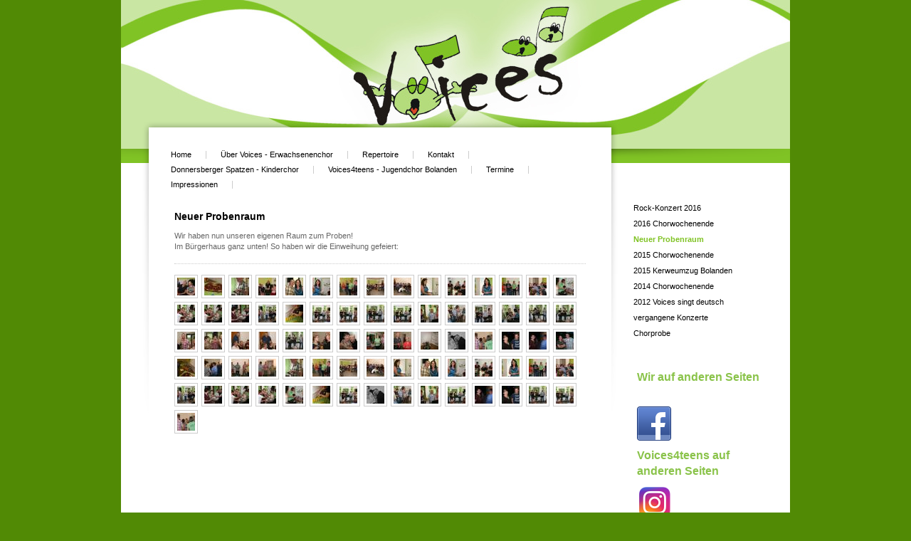

--- FILE ---
content_type: text/html; charset=UTF-8
request_url: https://www.chor-voices-bolanden.de/impressionen/neuer-probenraum/
body_size: 8921
content:
<!DOCTYPE html>
<html lang="de"  ><head prefix="og: http://ogp.me/ns# fb: http://ogp.me/ns/fb# business: http://ogp.me/ns/business#">
    <meta http-equiv="Content-Type" content="text/html; charset=utf-8"/>
    <meta name="generator" content="IONOS MyWebsite"/>
        
    <link rel="dns-prefetch" href="//cdn.website-start.de/"/>
    <link rel="dns-prefetch" href="//102.mod.mywebsite-editor.com"/>
    <link rel="dns-prefetch" href="https://102.sb.mywebsite-editor.com/"/>
    <link rel="shortcut icon" href="https://www.chor-voices-bolanden.de/s/misc/favicon.png?1436100537"/>
        <link rel="apple-touch-icon" href="https://www.chor-voices-bolanden.de/s/misc/touchicon.png?1451733786"/>
        <title>Chor Voices Bolanden im Donnersbergkreis - Probenraum</title>
    
    

<meta name="format-detection" content="telephone=no"/>
        <meta name="keywords" content="Voices 4 Teens, Spatzen, Probe, Raum, Falkenraum, Bolanden, Voices"/>
            <meta name="description" content="Wir haben einen neuen Probenraum für uns alle: Voices, Spatzen, Voices 4 Teens"/>
            <meta name="robots" content="index,follow"/>
        <link href="https://www.chor-voices-bolanden.de/s/style/layout.css?1727988066" rel="stylesheet" type="text/css"/>
    <link href="https://www.chor-voices-bolanden.de/s/style/main.css?1727988066" rel="stylesheet" type="text/css"/>
    <link href="https://www.chor-voices-bolanden.de/s/style/font.css?1727988066" rel="stylesheet" type="text/css"/>
    <link href="//cdn.website-start.de/app/cdn/min/group/web.css?1763478093678" rel="stylesheet" type="text/css"/>
<link href="//cdn.website-start.de/app/cdn/min/moduleserver/css/de_DE/common,shoppingbasket?1763478093678" rel="stylesheet" type="text/css"/>
    <link href="https://102.sb.mywebsite-editor.com/app/logstate2-css.php?site=159376060&amp;t=1765187094" rel="stylesheet" type="text/css"/>

<script type="text/javascript">
    /* <![CDATA[ */
var stagingMode = '';
    /* ]]> */
</script>
<script src="https://102.sb.mywebsite-editor.com/app/logstate-js.php?site=159376060&amp;t=1765187094"></script>
    <script type="text/javascript">
    /* <![CDATA[ */
    var systemurl = 'https://102.sb.mywebsite-editor.com/';
    var webPath = '/';
    var proxyName = '';
    var webServerName = 'www.chor-voices-bolanden.de';
    var sslServerUrl = 'https://www.chor-voices-bolanden.de';
    var nonSslServerUrl = 'http://www.chor-voices-bolanden.de';
    var webserverProtocol = 'http://';
    var nghScriptsUrlPrefix = '//102.mod.mywebsite-editor.com';
    var sessionNamespace = 'DIY_SB';
    var jimdoData = {
        cdnUrl:  '//cdn.website-start.de/',
        messages: {
            lightBox: {
    image : 'Bild',
    of: 'von'
}

        },
        isTrial: 0,
        pageId: 924563895    };
    var script_basisID = "159376060";

    diy = window.diy || {};
    diy.web = diy.web || {};

        diy.web.jsBaseUrl = "//cdn.website-start.de/s/build/";

    diy.context = diy.context || {};
    diy.context.type = diy.context.type || 'web';
    /* ]]> */
</script>

<script type="text/javascript" src="//cdn.website-start.de/app/cdn/min/group/web.js?1763478093678" crossorigin="anonymous"></script><script type="text/javascript" src="//cdn.website-start.de/s/build/web.bundle.js?1763478093678" crossorigin="anonymous"></script><script src="//cdn.website-start.de/app/cdn/min/moduleserver/js/de_DE/common,shoppingbasket?1763478093678"></script>
<script type="text/javascript" src="https://cdn.website-start.de/proxy/apps/aek2oo/resource/dependencies/"></script><script type="text/javascript">
                    if (typeof require !== 'undefined') {
                        require.config({
                            waitSeconds : 10,
                            baseUrl : 'https://cdn.website-start.de/proxy/apps/aek2oo/js/'
                        });
                    }
                </script><script type="text/javascript" src="//cdn.website-start.de/app/cdn/min/group/pfcsupport.js?1763478093678" crossorigin="anonymous"></script>    <meta property="og:type" content="business.business"/>
    <meta property="og:url" content="https://www.chor-voices-bolanden.de/impressionen/neuer-probenraum/"/>
    <meta property="og:title" content="Chor Voices Bolanden im Donnersbergkreis - Probenraum"/>
            <meta property="og:description" content="Wir haben einen neuen Probenraum für uns alle: Voices, Spatzen, Voices 4 Teens"/>
                <meta property="og:image" content="https://www.chor-voices-bolanden.de/s/img/emotionheader.jpg"/>
        <meta property="business:contact_data:country_name" content="Deutschland"/>
    <meta property="business:contact_data:street_address" content="Marnheimer Straße 11"/>
    <meta property="business:contact_data:locality" content="Bolanden"/>
    
    <meta property="business:contact_data:email" content="kontakt@chor-voices-bolanden.de"/>
    <meta property="business:contact_data:postal_code" content="67295"/>
    
    
    
<meta property="business:hours:day" content="THURSDAY"/><meta property="business:hours:start" content="20:00"/><meta property="business:hours:end" content="21:30"/></head>


<body class="body diyBgActive  cc-pagemode-default diy-market-de_DE" data-pageid="924563895" id="page-924563895">
    
    <div class="diyw">
        <!-- start page -->
<div id="container">
    <!-- start header -->
    <div id="header">
        
<style type="text/css" media="all">
.diyw div#emotion-header {
        max-width: 940px;
        max-height: 210px;
                background: #A0A0A0;
    }

.diyw div#emotion-header-title-bg {
    left: 0%;
    top: 20%;
    width: 100%;
    height: 14%;

    background-color: #FFFFFF;
    opacity: 0.50;
    filter: alpha(opacity = 50);
    display: none;}
.diyw img#emotion-header-logo {
    left: 1.00%;
    top: 0.00%;
    background: transparent;
                border: 1px solid #CCCCCC;
        padding: 0px;
                display: none;
    }

.diyw div#emotion-header strong#emotion-header-title {
    left: 20%;
    top: 20%;
    color: #000000;
        font: normal normal 24px/120% 'Courier New', Courier, monospace;
}

.diyw div#emotion-no-bg-container{
    max-height: 210px;
}

.diyw div#emotion-no-bg-container .emotion-no-bg-height {
    margin-top: 22.34%;
}
</style>
<div id="emotion-header" data-action="loadView" data-params="active" data-imagescount="1">
            <img src="https://www.chor-voices-bolanden.de/s/img/emotionheader.jpg?1436255105.940px.210px" id="emotion-header-img" alt=""/>
            
        <div id="ehSlideshowPlaceholder">
            <div id="ehSlideShow">
                <div class="slide-container">
                                        <div style="background-color: #A0A0A0">
                            <img src="https://www.chor-voices-bolanden.de/s/img/emotionheader.jpg?1436255105.940px.210px" alt=""/>
                        </div>
                                    </div>
            </div>
        </div>


        <script type="text/javascript">
        //<![CDATA[
                diy.module.emotionHeader.slideShow.init({ slides: [{"url":"https:\/\/www.chor-voices-bolanden.de\/s\/img\/emotionheader.jpg?1436255105.940px.210px","image_alt":"","bgColor":"#A0A0A0"}] });
        //]]>
        </script>

    
            
        
            
    
            <strong id="emotion-header-title" style="text-align: left"></strong>
                    <div class="notranslate">
                <svg xmlns="http://www.w3.org/2000/svg" version="1.1" id="emotion-header-title-svg" viewBox="0 0 940 210" preserveAspectRatio="xMinYMin meet"><text style="font-family:'Courier New', Courier, monospace;font-size:24px;font-style:normal;font-weight:normal;fill:#000000;line-height:1.2em;"><tspan x="0" style="text-anchor: start" dy="0.95em"> </tspan></text></svg>
            </div>
            
    
    <script type="text/javascript">
    //<![CDATA[
    (function ($) {
        function enableSvgTitle() {
                        var titleSvg = $('svg#emotion-header-title-svg'),
                titleHtml = $('#emotion-header-title'),
                emoWidthAbs = 940,
                emoHeightAbs = 210,
                offsetParent,
                titlePosition,
                svgBoxWidth,
                svgBoxHeight;

                        if (titleSvg.length && titleHtml.length) {
                offsetParent = titleHtml.offsetParent();
                titlePosition = titleHtml.position();
                svgBoxWidth = titleHtml.width();
                svgBoxHeight = titleHtml.height();

                                titleSvg.get(0).setAttribute('viewBox', '0 0 ' + svgBoxWidth + ' ' + svgBoxHeight);
                titleSvg.css({
                   left: Math.roundTo(100 * titlePosition.left / offsetParent.width(), 3) + '%',
                   top: Math.roundTo(100 * titlePosition.top / offsetParent.height(), 3) + '%',
                   width: Math.roundTo(100 * svgBoxWidth / emoWidthAbs, 3) + '%',
                   height: Math.roundTo(100 * svgBoxHeight / emoHeightAbs, 3) + '%'
                });

                titleHtml.css('visibility','hidden');
                titleSvg.css('visibility','visible');
            }
        }

        
            var posFunc = function($, overrideSize) {
                var elems = [], containerWidth, containerHeight;
                                    elems.push({
                        selector: '#emotion-header-title',
                        overrideSize: true,
                        horPos: 20,
                        vertPos: 20                    });
                    lastTitleWidth = $('#emotion-header-title').width();
                                                elems.push({
                    selector: '#emotion-header-title-bg',
                    horPos: 0,
                    vertPos: 23.2                });
                                
                containerWidth = parseInt('940');
                containerHeight = parseInt('210');

                for (var i = 0; i < elems.length; ++i) {
                    var el = elems[i],
                        $el = $(el.selector),
                        pos = {
                            left: el.horPos,
                            top: el.vertPos
                        };
                    if (!$el.length) continue;
                    var anchorPos = $el.anchorPosition();
                    anchorPos.$container = $('#emotion-header');

                    if (overrideSize === true || el.overrideSize === true) {
                        anchorPos.setContainerSize(containerWidth, containerHeight);
                    } else {
                        anchorPos.setContainerSize(null, null);
                    }

                    var pxPos = anchorPos.fromAnchorPosition(pos),
                        pcPos = anchorPos.toPercentPosition(pxPos);

                    var elPos = {};
                    if (!isNaN(parseFloat(pcPos.top)) && isFinite(pcPos.top)) {
                        elPos.top = pcPos.top + '%';
                    }
                    if (!isNaN(parseFloat(pcPos.left)) && isFinite(pcPos.left)) {
                        elPos.left = pcPos.left + '%';
                    }
                    $el.css(elPos);
                }

                // switch to svg title
                enableSvgTitle();
            };

                        var $emotionImg = jQuery('#emotion-header-img');
            if ($emotionImg.length > 0) {
                // first position the element based on stored size
                posFunc(jQuery, true);

                // trigger reposition using the real size when the element is loaded
                var ehLoadEvTriggered = false;
                $emotionImg.one('load', function(){
                    posFunc(jQuery);
                    ehLoadEvTriggered = true;
                                        diy.module.emotionHeader.slideShow.start();
                                    }).each(function() {
                                        if(this.complete || typeof this.complete === 'undefined') {
                        jQuery(this).load();
                    }
                });

                                noLoadTriggeredTimeoutId = setTimeout(function() {
                    if (!ehLoadEvTriggered) {
                        posFunc(jQuery);
                    }
                    window.clearTimeout(noLoadTriggeredTimeoutId)
                }, 5000);//after 5 seconds
            } else {
                jQuery(function(){
                    posFunc(jQuery);
                });
            }

                        if (jQuery.isBrowser && jQuery.isBrowser.ie8) {
                var longTitleRepositionCalls = 0;
                longTitleRepositionInterval = setInterval(function() {
                    if (lastTitleWidth > 0 && lastTitleWidth != jQuery('#emotion-header-title').width()) {
                        posFunc(jQuery);
                    }
                    longTitleRepositionCalls++;
                    // try this for 5 seconds
                    if (longTitleRepositionCalls === 5) {
                        window.clearInterval(longTitleRepositionInterval);
                    }
                }, 1000);//each 1 second
            }

            }(jQuery));
    //]]>
    </script>

    </div>

        <div id="header_bottom" class="sidecolor">
        	<div id="header_bottom_shadow"> </div>
        </div>
    </div>
    <!-- end header -->
    <div id="main_area"></div>
    <!-- start main navigation -->
    <div id="menu">
        <div class="webnavigation"><ul id="mainNav1" class="mainNav1"><li class="navTopItemGroup_1"><a data-page-id="918994840" href="https://www.chor-voices-bolanden.de/" class="level_1"><span>Home</span></a></li><li class="navTopItemGroup_2"><a data-page-id="918994841" href="https://www.chor-voices-bolanden.de/über-voices-erwachsenenchor/" class="level_1"><span>Über Voices - Erwachsenenchor</span></a></li><li class="navTopItemGroup_3"><a data-page-id="924167411" href="https://www.chor-voices-bolanden.de/repertoire/" class="level_1"><span>Repertoire</span></a></li><li class="navTopItemGroup_4"><a data-page-id="918994848" href="https://www.chor-voices-bolanden.de/kontakt/" class="level_1"><span>Kontakt</span></a></li><li class="navTopItemGroup_5"><a data-page-id="923897832" href="https://www.chor-voices-bolanden.de/donnersberger-spatzen-kinderchor/" class="level_1"><span>Donnersberger Spatzen - Kinderchor</span></a></li><li class="navTopItemGroup_6"><a data-page-id="924553295" href="https://www.chor-voices-bolanden.de/voices4teens-jugendchor-bolanden/" class="level_1"><span>Voices4teens - Jugendchor Bolanden</span></a></li><li class="navTopItemGroup_7"><a data-page-id="918994844" href="https://www.chor-voices-bolanden.de/termine/" class="level_1"><span>Termine</span></a></li><li class="navTopItemGroup_8"><a data-page-id="923889312" href="https://www.chor-voices-bolanden.de/impressionen/" class="parent level_1"><span>Impressionen</span></a></li></ul></div>
    </div>
    <!-- end main navigation -->
    <!-- start content -->
    <div id="content">
        <div id="content_area">
        	<div id="content_start"></div>
        	
        
        <div id="matrix_1027054879" class="sortable-matrix" data-matrixId="1027054879"><div class="n module-type-header diyfeLiveArea "> <h1><span class="diyfeDecoration">Neuer Probenraum</span></h1> </div><div class="n module-type-text diyfeLiveArea "> <p>Wir haben nun unseren eigenen Raum zum Proben!</p>
<p>Im Bürgerhaus ganz unten! So haben wir die Einweihung gefeiert:</p> </div><div class="n module-type-hr diyfeLiveArea "> <div style="padding: 0px 0px">
    <div class="hr"></div>
</div>
 </div><div class="n module-type-gallery diyfeLiveArea "> <div id="flashcontent5809328023">
        <div class="ccgalerie clearover" id="lightbox-gallery-5809328023">

<div class="thumb_pro1" id="gallery_thumb_2477448761" style="width: 25px; height: 25px;">
	<div class="innerthumbnail" style="width: 25px; height: 25px;">		<a rel="lightbox[5809328023]" href="https://www.chor-voices-bolanden.de/s/cc_images/cache_2477448761.JPG?t=1493815378">			<img src="https://www.chor-voices-bolanden.de/s/cc_images/thumb_2477448761.JPG?t=1493815378" id="image_2477448761" alt=""/>
		</a>
	</div>

</div>

<div class="thumb_pro1" id="gallery_thumb_2477448762" style="width: 25px; height: 25px;">
	<div class="innerthumbnail" style="width: 25px; height: 25px;">		<a rel="lightbox[5809328023]" href="https://www.chor-voices-bolanden.de/s/cc_images/cache_2477448762.JPG?t=1493815378">			<img src="https://www.chor-voices-bolanden.de/s/cc_images/thumb_2477448762.JPG?t=1493815378" id="image_2477448762" alt=""/>
		</a>
	</div>

</div>

<div class="thumb_pro1" id="gallery_thumb_2477448763" style="width: 25px; height: 25px;">
	<div class="innerthumbnail" style="width: 25px; height: 25px;">		<a rel="lightbox[5809328023]" href="https://www.chor-voices-bolanden.de/s/cc_images/cache_2477448763.JPG?t=1493815378">			<img src="https://www.chor-voices-bolanden.de/s/cc_images/thumb_2477448763.JPG?t=1493815378" id="image_2477448763" alt=""/>
		</a>
	</div>

</div>

<div class="thumb_pro1" id="gallery_thumb_2477448764" style="width: 25px; height: 25px;">
	<div class="innerthumbnail" style="width: 25px; height: 25px;">		<a rel="lightbox[5809328023]" href="https://www.chor-voices-bolanden.de/s/cc_images/cache_2477448764.JPG?t=1493815378">			<img src="https://www.chor-voices-bolanden.de/s/cc_images/thumb_2477448764.JPG?t=1493815378" id="image_2477448764" alt=""/>
		</a>
	</div>

</div>

<div class="thumb_pro1" id="gallery_thumb_2477448765" style="width: 25px; height: 25px;">
	<div class="innerthumbnail" style="width: 25px; height: 25px;">		<a rel="lightbox[5809328023]" href="https://www.chor-voices-bolanden.de/s/cc_images/cache_2477448765.JPG?t=1493815378">			<img src="https://www.chor-voices-bolanden.de/s/cc_images/thumb_2477448765.JPG?t=1493815378" id="image_2477448765" alt=""/>
		</a>
	</div>

</div>

<div class="thumb_pro1" id="gallery_thumb_2477448766" style="width: 25px; height: 25px;">
	<div class="innerthumbnail" style="width: 25px; height: 25px;">		<a rel="lightbox[5809328023]" href="https://www.chor-voices-bolanden.de/s/cc_images/cache_2477448766.JPG?t=1493815378">			<img src="https://www.chor-voices-bolanden.de/s/cc_images/thumb_2477448766.JPG?t=1493815378" id="image_2477448766" alt=""/>
		</a>
	</div>

</div>

<div class="thumb_pro1" id="gallery_thumb_2477448767" style="width: 25px; height: 25px;">
	<div class="innerthumbnail" style="width: 25px; height: 25px;">		<a rel="lightbox[5809328023]" href="https://www.chor-voices-bolanden.de/s/cc_images/cache_2477448767.JPG?t=1493815378">			<img src="https://www.chor-voices-bolanden.de/s/cc_images/thumb_2477448767.JPG?t=1493815378" id="image_2477448767" alt=""/>
		</a>
	</div>

</div>

<div class="thumb_pro1" id="gallery_thumb_2477448768" style="width: 25px; height: 25px;">
	<div class="innerthumbnail" style="width: 25px; height: 25px;">		<a rel="lightbox[5809328023]" href="https://www.chor-voices-bolanden.de/s/cc_images/cache_2477448768.JPG?t=1493815378">			<img src="https://www.chor-voices-bolanden.de/s/cc_images/thumb_2477448768.JPG?t=1493815378" id="image_2477448768" alt=""/>
		</a>
	</div>

</div>

<div class="thumb_pro1" id="gallery_thumb_2477448769" style="width: 25px; height: 25px;">
	<div class="innerthumbnail" style="width: 25px; height: 25px;">		<a rel="lightbox[5809328023]" href="https://www.chor-voices-bolanden.de/s/cc_images/cache_2477448769.JPG?t=1493815378">			<img src="https://www.chor-voices-bolanden.de/s/cc_images/thumb_2477448769.JPG?t=1493815378" id="image_2477448769" alt=""/>
		</a>
	</div>

</div>

<div class="thumb_pro1" id="gallery_thumb_2477448770" style="width: 25px; height: 25px;">
	<div class="innerthumbnail" style="width: 25px; height: 25px;">		<a rel="lightbox[5809328023]" href="https://www.chor-voices-bolanden.de/s/cc_images/cache_2477448770.JPG?t=1493815378">			<img src="https://www.chor-voices-bolanden.de/s/cc_images/thumb_2477448770.JPG?t=1493815378" id="image_2477448770" alt=""/>
		</a>
	</div>

</div>

<div class="thumb_pro1" id="gallery_thumb_2477448771" style="width: 25px; height: 25px;">
	<div class="innerthumbnail" style="width: 25px; height: 25px;">		<a rel="lightbox[5809328023]" href="https://www.chor-voices-bolanden.de/s/cc_images/cache_2477448771.JPG?t=1493815378">			<img src="https://www.chor-voices-bolanden.de/s/cc_images/thumb_2477448771.JPG?t=1493815378" id="image_2477448771" alt=""/>
		</a>
	</div>

</div>

<div class="thumb_pro1" id="gallery_thumb_2477448772" style="width: 25px; height: 25px;">
	<div class="innerthumbnail" style="width: 25px; height: 25px;">		<a rel="lightbox[5809328023]" href="https://www.chor-voices-bolanden.de/s/cc_images/cache_2477448772.JPG?t=1493815378">			<img src="https://www.chor-voices-bolanden.de/s/cc_images/thumb_2477448772.JPG?t=1493815378" id="image_2477448772" alt=""/>
		</a>
	</div>

</div>

<div class="thumb_pro1" id="gallery_thumb_2477448773" style="width: 25px; height: 25px;">
	<div class="innerthumbnail" style="width: 25px; height: 25px;">		<a rel="lightbox[5809328023]" href="https://www.chor-voices-bolanden.de/s/cc_images/cache_2477448773.JPG?t=1493815378">			<img src="https://www.chor-voices-bolanden.de/s/cc_images/thumb_2477448773.JPG?t=1493815378" id="image_2477448773" alt=""/>
		</a>
	</div>

</div>

<div class="thumb_pro1" id="gallery_thumb_2477448774" style="width: 25px; height: 25px;">
	<div class="innerthumbnail" style="width: 25px; height: 25px;">		<a rel="lightbox[5809328023]" href="https://www.chor-voices-bolanden.de/s/cc_images/cache_2477448774.JPG?t=1493815378">			<img src="https://www.chor-voices-bolanden.de/s/cc_images/thumb_2477448774.JPG?t=1493815378" id="image_2477448774" alt=""/>
		</a>
	</div>

</div>

<div class="thumb_pro1" id="gallery_thumb_2477448775" style="width: 25px; height: 25px;">
	<div class="innerthumbnail" style="width: 25px; height: 25px;">		<a rel="lightbox[5809328023]" href="https://www.chor-voices-bolanden.de/s/cc_images/cache_2477448775.JPG?t=1493815378">			<img src="https://www.chor-voices-bolanden.de/s/cc_images/thumb_2477448775.JPG?t=1493815378" id="image_2477448775" alt=""/>
		</a>
	</div>

</div>

<div class="thumb_pro1" id="gallery_thumb_2477448776" style="width: 25px; height: 25px;">
	<div class="innerthumbnail" style="width: 25px; height: 25px;">		<a rel="lightbox[5809328023]" href="https://www.chor-voices-bolanden.de/s/cc_images/cache_2477448776.JPG?t=1493815378">			<img src="https://www.chor-voices-bolanden.de/s/cc_images/thumb_2477448776.JPG?t=1493815378" id="image_2477448776" alt=""/>
		</a>
	</div>

</div>

<div class="thumb_pro1" id="gallery_thumb_2477448777" style="width: 25px; height: 25px;">
	<div class="innerthumbnail" style="width: 25px; height: 25px;">		<a rel="lightbox[5809328023]" href="https://www.chor-voices-bolanden.de/s/cc_images/cache_2477448777.JPG?t=1493815378">			<img src="https://www.chor-voices-bolanden.de/s/cc_images/thumb_2477448777.JPG?t=1493815378" id="image_2477448777" alt=""/>
		</a>
	</div>

</div>

<div class="thumb_pro1" id="gallery_thumb_2477448778" style="width: 25px; height: 25px;">
	<div class="innerthumbnail" style="width: 25px; height: 25px;">		<a rel="lightbox[5809328023]" href="https://www.chor-voices-bolanden.de/s/cc_images/cache_2477448778.JPG?t=1493815378">			<img src="https://www.chor-voices-bolanden.de/s/cc_images/thumb_2477448778.JPG?t=1493815378" id="image_2477448778" alt=""/>
		</a>
	</div>

</div>

<div class="thumb_pro1" id="gallery_thumb_2477448779" style="width: 25px; height: 25px;">
	<div class="innerthumbnail" style="width: 25px; height: 25px;">		<a rel="lightbox[5809328023]" href="https://www.chor-voices-bolanden.de/s/cc_images/cache_2477448779.JPG?t=1493815378">			<img src="https://www.chor-voices-bolanden.de/s/cc_images/thumb_2477448779.JPG?t=1493815378" id="image_2477448779" alt=""/>
		</a>
	</div>

</div>

<div class="thumb_pro1" id="gallery_thumb_2477448780" style="width: 25px; height: 25px;">
	<div class="innerthumbnail" style="width: 25px; height: 25px;">		<a rel="lightbox[5809328023]" href="https://www.chor-voices-bolanden.de/s/cc_images/cache_2477448780.JPG?t=1493815378">			<img src="https://www.chor-voices-bolanden.de/s/cc_images/thumb_2477448780.JPG?t=1493815378" id="image_2477448780" alt=""/>
		</a>
	</div>

</div>

<div class="thumb_pro1" id="gallery_thumb_2477448781" style="width: 25px; height: 25px;">
	<div class="innerthumbnail" style="width: 25px; height: 25px;">		<a rel="lightbox[5809328023]" href="https://www.chor-voices-bolanden.de/s/cc_images/cache_2477448781.JPG?t=1493815378">			<img src="https://www.chor-voices-bolanden.de/s/cc_images/thumb_2477448781.JPG?t=1493815378" id="image_2477448781" alt=""/>
		</a>
	</div>

</div>

<div class="thumb_pro1" id="gallery_thumb_2477448782" style="width: 25px; height: 25px;">
	<div class="innerthumbnail" style="width: 25px; height: 25px;">		<a rel="lightbox[5809328023]" href="https://www.chor-voices-bolanden.de/s/cc_images/cache_2477448782.JPG?t=1493815378">			<img src="https://www.chor-voices-bolanden.de/s/cc_images/thumb_2477448782.JPG?t=1493815378" id="image_2477448782" alt=""/>
		</a>
	</div>

</div>

<div class="thumb_pro1" id="gallery_thumb_2477448783" style="width: 25px; height: 25px;">
	<div class="innerthumbnail" style="width: 25px; height: 25px;">		<a rel="lightbox[5809328023]" href="https://www.chor-voices-bolanden.de/s/cc_images/cache_2477448783.JPG?t=1493815378">			<img src="https://www.chor-voices-bolanden.de/s/cc_images/thumb_2477448783.JPG?t=1493815378" id="image_2477448783" alt=""/>
		</a>
	</div>

</div>

<div class="thumb_pro1" id="gallery_thumb_2477448784" style="width: 25px; height: 25px;">
	<div class="innerthumbnail" style="width: 25px; height: 25px;">		<a rel="lightbox[5809328023]" href="https://www.chor-voices-bolanden.de/s/cc_images/cache_2477448784.JPG?t=1493815378">			<img src="https://www.chor-voices-bolanden.de/s/cc_images/thumb_2477448784.JPG?t=1493815378" id="image_2477448784" alt=""/>
		</a>
	</div>

</div>

<div class="thumb_pro1" id="gallery_thumb_2477448785" style="width: 25px; height: 25px;">
	<div class="innerthumbnail" style="width: 25px; height: 25px;">		<a rel="lightbox[5809328023]" href="https://www.chor-voices-bolanden.de/s/cc_images/cache_2477448785.JPG?t=1493815378">			<img src="https://www.chor-voices-bolanden.de/s/cc_images/thumb_2477448785.JPG?t=1493815378" id="image_2477448785" alt=""/>
		</a>
	</div>

</div>

<div class="thumb_pro1" id="gallery_thumb_2477448786" style="width: 25px; height: 25px;">
	<div class="innerthumbnail" style="width: 25px; height: 25px;">		<a rel="lightbox[5809328023]" href="https://www.chor-voices-bolanden.de/s/cc_images/cache_2477448786.JPG?t=1493815378">			<img src="https://www.chor-voices-bolanden.de/s/cc_images/thumb_2477448786.JPG?t=1493815378" id="image_2477448786" alt=""/>
		</a>
	</div>

</div>

<div class="thumb_pro1" id="gallery_thumb_2477448787" style="width: 25px; height: 25px;">
	<div class="innerthumbnail" style="width: 25px; height: 25px;">		<a rel="lightbox[5809328023]" href="https://www.chor-voices-bolanden.de/s/cc_images/cache_2477448787.JPG?t=1493815378">			<img src="https://www.chor-voices-bolanden.de/s/cc_images/thumb_2477448787.JPG?t=1493815378" id="image_2477448787" alt=""/>
		</a>
	</div>

</div>

<div class="thumb_pro1" id="gallery_thumb_2477448788" style="width: 25px; height: 25px;">
	<div class="innerthumbnail" style="width: 25px; height: 25px;">		<a rel="lightbox[5809328023]" href="https://www.chor-voices-bolanden.de/s/cc_images/cache_2477448788.JPG?t=1493815378">			<img src="https://www.chor-voices-bolanden.de/s/cc_images/thumb_2477448788.JPG?t=1493815378" id="image_2477448788" alt=""/>
		</a>
	</div>

</div>

<div class="thumb_pro1" id="gallery_thumb_2477448789" style="width: 25px; height: 25px;">
	<div class="innerthumbnail" style="width: 25px; height: 25px;">		<a rel="lightbox[5809328023]" href="https://www.chor-voices-bolanden.de/s/cc_images/cache_2477448789.JPG?t=1493815378">			<img src="https://www.chor-voices-bolanden.de/s/cc_images/thumb_2477448789.JPG?t=1493815378" id="image_2477448789" alt=""/>
		</a>
	</div>

</div>

<div class="thumb_pro1" id="gallery_thumb_2477448790" style="width: 25px; height: 25px;">
	<div class="innerthumbnail" style="width: 25px; height: 25px;">		<a rel="lightbox[5809328023]" href="https://www.chor-voices-bolanden.de/s/cc_images/cache_2477448790.JPG?t=1493815378">			<img src="https://www.chor-voices-bolanden.de/s/cc_images/thumb_2477448790.JPG?t=1493815378" id="image_2477448790" alt=""/>
		</a>
	</div>

</div>

<div class="thumb_pro1" id="gallery_thumb_2477448791" style="width: 25px; height: 25px;">
	<div class="innerthumbnail" style="width: 25px; height: 25px;">		<a rel="lightbox[5809328023]" href="https://www.chor-voices-bolanden.de/s/cc_images/cache_2477448791.JPG?t=1493815379">			<img src="https://www.chor-voices-bolanden.de/s/cc_images/thumb_2477448791.JPG?t=1493815379" id="image_2477448791" alt=""/>
		</a>
	</div>

</div>

<div class="thumb_pro1" id="gallery_thumb_2477448792" style="width: 25px; height: 25px;">
	<div class="innerthumbnail" style="width: 25px; height: 25px;">		<a rel="lightbox[5809328023]" href="https://www.chor-voices-bolanden.de/s/cc_images/cache_2477448792.JPG?t=1493815379">			<img src="https://www.chor-voices-bolanden.de/s/cc_images/thumb_2477448792.JPG?t=1493815379" id="image_2477448792" alt=""/>
		</a>
	</div>

</div>

<div class="thumb_pro1" id="gallery_thumb_2477448793" style="width: 25px; height: 25px;">
	<div class="innerthumbnail" style="width: 25px; height: 25px;">		<a rel="lightbox[5809328023]" href="https://www.chor-voices-bolanden.de/s/cc_images/cache_2477448793.JPG?t=1493815379">			<img src="https://www.chor-voices-bolanden.de/s/cc_images/thumb_2477448793.JPG?t=1493815379" id="image_2477448793" alt=""/>
		</a>
	</div>

</div>

<div class="thumb_pro1" id="gallery_thumb_2477448794" style="width: 25px; height: 25px;">
	<div class="innerthumbnail" style="width: 25px; height: 25px;">		<a rel="lightbox[5809328023]" href="https://www.chor-voices-bolanden.de/s/cc_images/cache_2477448794.JPG?t=1493815379">			<img src="https://www.chor-voices-bolanden.de/s/cc_images/thumb_2477448794.JPG?t=1493815379" id="image_2477448794" alt=""/>
		</a>
	</div>

</div>

<div class="thumb_pro1" id="gallery_thumb_2477448795" style="width: 25px; height: 25px;">
	<div class="innerthumbnail" style="width: 25px; height: 25px;">		<a rel="lightbox[5809328023]" href="https://www.chor-voices-bolanden.de/s/cc_images/cache_2477448795.JPG?t=1493815379">			<img src="https://www.chor-voices-bolanden.de/s/cc_images/thumb_2477448795.JPG?t=1493815379" id="image_2477448795" alt=""/>
		</a>
	</div>

</div>

<div class="thumb_pro1" id="gallery_thumb_2477448796" style="width: 25px; height: 25px;">
	<div class="innerthumbnail" style="width: 25px; height: 25px;">		<a rel="lightbox[5809328023]" href="https://www.chor-voices-bolanden.de/s/cc_images/cache_2477448796.JPG?t=1493815379">			<img src="https://www.chor-voices-bolanden.de/s/cc_images/thumb_2477448796.JPG?t=1493815379" id="image_2477448796" alt=""/>
		</a>
	</div>

</div>

<div class="thumb_pro1" id="gallery_thumb_2477448797" style="width: 25px; height: 25px;">
	<div class="innerthumbnail" style="width: 25px; height: 25px;">		<a rel="lightbox[5809328023]" href="https://www.chor-voices-bolanden.de/s/cc_images/cache_2477448797.JPG?t=1493815379">			<img src="https://www.chor-voices-bolanden.de/s/cc_images/thumb_2477448797.JPG?t=1493815379" id="image_2477448797" alt=""/>
		</a>
	</div>

</div>

<div class="thumb_pro1" id="gallery_thumb_2477448798" style="width: 25px; height: 25px;">
	<div class="innerthumbnail" style="width: 25px; height: 25px;">		<a rel="lightbox[5809328023]" href="https://www.chor-voices-bolanden.de/s/cc_images/cache_2477448798.JPG?t=1493815379">			<img src="https://www.chor-voices-bolanden.de/s/cc_images/thumb_2477448798.JPG?t=1493815379" id="image_2477448798" alt=""/>
		</a>
	</div>

</div>

<div class="thumb_pro1" id="gallery_thumb_2477448799" style="width: 25px; height: 25px;">
	<div class="innerthumbnail" style="width: 25px; height: 25px;">		<a rel="lightbox[5809328023]" href="https://www.chor-voices-bolanden.de/s/cc_images/cache_2477448799.JPG?t=1493815379">			<img src="https://www.chor-voices-bolanden.de/s/cc_images/thumb_2477448799.JPG?t=1493815379" id="image_2477448799" alt=""/>
		</a>
	</div>

</div>

<div class="thumb_pro1" id="gallery_thumb_2477448800" style="width: 25px; height: 25px;">
	<div class="innerthumbnail" style="width: 25px; height: 25px;">		<a rel="lightbox[5809328023]" href="https://www.chor-voices-bolanden.de/s/cc_images/cache_2477448800.JPG?t=1493815379">			<img src="https://www.chor-voices-bolanden.de/s/cc_images/thumb_2477448800.JPG?t=1493815379" id="image_2477448800" alt=""/>
		</a>
	</div>

</div>

<div class="thumb_pro1" id="gallery_thumb_2477448801" style="width: 25px; height: 25px;">
	<div class="innerthumbnail" style="width: 25px; height: 25px;">		<a rel="lightbox[5809328023]" href="https://www.chor-voices-bolanden.de/s/cc_images/cache_2477448801.JPG?t=1493815379">			<img src="https://www.chor-voices-bolanden.de/s/cc_images/thumb_2477448801.JPG?t=1493815379" id="image_2477448801" alt=""/>
		</a>
	</div>

</div>

<div class="thumb_pro1" id="gallery_thumb_2477448802" style="width: 25px; height: 25px;">
	<div class="innerthumbnail" style="width: 25px; height: 25px;">		<a rel="lightbox[5809328023]" href="https://www.chor-voices-bolanden.de/s/cc_images/cache_2477448802.JPG?t=1493815379">			<img src="https://www.chor-voices-bolanden.de/s/cc_images/thumb_2477448802.JPG?t=1493815379" id="image_2477448802" alt=""/>
		</a>
	</div>

</div>

<div class="thumb_pro1" id="gallery_thumb_2477448803" style="width: 25px; height: 25px;">
	<div class="innerthumbnail" style="width: 25px; height: 25px;">		<a rel="lightbox[5809328023]" href="https://www.chor-voices-bolanden.de/s/cc_images/cache_2477448803.JPG?t=1493815379">			<img src="https://www.chor-voices-bolanden.de/s/cc_images/thumb_2477448803.JPG?t=1493815379" id="image_2477448803" alt=""/>
		</a>
	</div>

</div>

<div class="thumb_pro1" id="gallery_thumb_2477448804" style="width: 25px; height: 25px;">
	<div class="innerthumbnail" style="width: 25px; height: 25px;">		<a rel="lightbox[5809328023]" href="https://www.chor-voices-bolanden.de/s/cc_images/cache_2477448804.JPG?t=1493815379">			<img src="https://www.chor-voices-bolanden.de/s/cc_images/thumb_2477448804.JPG?t=1493815379" id="image_2477448804" alt=""/>
		</a>
	</div>

</div>

<div class="thumb_pro1" id="gallery_thumb_2477448805" style="width: 25px; height: 25px;">
	<div class="innerthumbnail" style="width: 25px; height: 25px;">		<a rel="lightbox[5809328023]" href="https://www.chor-voices-bolanden.de/s/cc_images/cache_2477448805.JPG?t=1493815379">			<img src="https://www.chor-voices-bolanden.de/s/cc_images/thumb_2477448805.JPG?t=1493815379" id="image_2477448805" alt=""/>
		</a>
	</div>

</div>

<div class="thumb_pro1" id="gallery_thumb_2477448806" style="width: 25px; height: 25px;">
	<div class="innerthumbnail" style="width: 25px; height: 25px;">		<a rel="lightbox[5809328023]" href="https://www.chor-voices-bolanden.de/s/cc_images/cache_2477448806.JPG?t=1493815379">			<img src="https://www.chor-voices-bolanden.de/s/cc_images/thumb_2477448806.JPG?t=1493815379" id="image_2477448806" alt=""/>
		</a>
	</div>

</div>

<div class="thumb_pro1" id="gallery_thumb_2477448807" style="width: 25px; height: 25px;">
	<div class="innerthumbnail" style="width: 25px; height: 25px;">		<a rel="lightbox[5809328023]" href="https://www.chor-voices-bolanden.de/s/cc_images/cache_2477448807.JPG?t=1493815379">			<img src="https://www.chor-voices-bolanden.de/s/cc_images/thumb_2477448807.JPG?t=1493815379" id="image_2477448807" alt=""/>
		</a>
	</div>

</div>

<div class="thumb_pro1" id="gallery_thumb_2477448808" style="width: 25px; height: 25px;">
	<div class="innerthumbnail" style="width: 25px; height: 25px;">		<a rel="lightbox[5809328023]" href="https://www.chor-voices-bolanden.de/s/cc_images/cache_2477448808.JPG?t=1493815379">			<img src="https://www.chor-voices-bolanden.de/s/cc_images/thumb_2477448808.JPG?t=1493815379" id="image_2477448808" alt=""/>
		</a>
	</div>

</div>

<div class="thumb_pro1" id="gallery_thumb_2477448809" style="width: 25px; height: 25px;">
	<div class="innerthumbnail" style="width: 25px; height: 25px;">		<a rel="lightbox[5809328023]" href="https://www.chor-voices-bolanden.de/s/cc_images/cache_2477448809.JPG?t=1493815379">			<img src="https://www.chor-voices-bolanden.de/s/cc_images/thumb_2477448809.JPG?t=1493815379" id="image_2477448809" alt=""/>
		</a>
	</div>

</div>

<div class="thumb_pro1" id="gallery_thumb_2477448810" style="width: 25px; height: 25px;">
	<div class="innerthumbnail" style="width: 25px; height: 25px;">		<a rel="lightbox[5809328023]" href="https://www.chor-voices-bolanden.de/s/cc_images/cache_2477448810.JPG?t=1493815379">			<img src="https://www.chor-voices-bolanden.de/s/cc_images/thumb_2477448810.JPG?t=1493815379" id="image_2477448810" alt=""/>
		</a>
	</div>

</div>

<div class="thumb_pro1" id="gallery_thumb_2477448811" style="width: 25px; height: 25px;">
	<div class="innerthumbnail" style="width: 25px; height: 25px;">		<a rel="lightbox[5809328023]" href="https://www.chor-voices-bolanden.de/s/cc_images/cache_2477448811.JPG?t=1493815379">			<img src="https://www.chor-voices-bolanden.de/s/cc_images/thumb_2477448811.JPG?t=1493815379" id="image_2477448811" alt=""/>
		</a>
	</div>

</div>

<div class="thumb_pro1" id="gallery_thumb_2477448812" style="width: 25px; height: 25px;">
	<div class="innerthumbnail" style="width: 25px; height: 25px;">		<a rel="lightbox[5809328023]" href="https://www.chor-voices-bolanden.de/s/cc_images/cache_2477448812.JPG?t=1493815379">			<img src="https://www.chor-voices-bolanden.de/s/cc_images/thumb_2477448812.JPG?t=1493815379" id="image_2477448812" alt=""/>
		</a>
	</div>

</div>

<div class="thumb_pro1" id="gallery_thumb_2477448813" style="width: 25px; height: 25px;">
	<div class="innerthumbnail" style="width: 25px; height: 25px;">		<a rel="lightbox[5809328023]" href="https://www.chor-voices-bolanden.de/s/cc_images/cache_2477448813.JPG?t=1493815379">			<img src="https://www.chor-voices-bolanden.de/s/cc_images/thumb_2477448813.JPG?t=1493815379" id="image_2477448813" alt=""/>
		</a>
	</div>

</div>

<div class="thumb_pro1" id="gallery_thumb_2477448814" style="width: 25px; height: 25px;">
	<div class="innerthumbnail" style="width: 25px; height: 25px;">		<a rel="lightbox[5809328023]" href="https://www.chor-voices-bolanden.de/s/cc_images/cache_2477448814.JPG?t=1493815379">			<img src="https://www.chor-voices-bolanden.de/s/cc_images/thumb_2477448814.JPG?t=1493815379" id="image_2477448814" alt=""/>
		</a>
	</div>

</div>

<div class="thumb_pro1" id="gallery_thumb_2477448815" style="width: 25px; height: 25px;">
	<div class="innerthumbnail" style="width: 25px; height: 25px;">		<a rel="lightbox[5809328023]" href="https://www.chor-voices-bolanden.de/s/cc_images/cache_2477448815.JPG?t=1493815379">			<img src="https://www.chor-voices-bolanden.de/s/cc_images/thumb_2477448815.JPG?t=1493815379" id="image_2477448815" alt=""/>
		</a>
	</div>

</div>

<div class="thumb_pro1" id="gallery_thumb_2477448816" style="width: 25px; height: 25px;">
	<div class="innerthumbnail" style="width: 25px; height: 25px;">		<a rel="lightbox[5809328023]" href="https://www.chor-voices-bolanden.de/s/cc_images/cache_2477448816.JPG?t=1493815379">			<img src="https://www.chor-voices-bolanden.de/s/cc_images/thumb_2477448816.JPG?t=1493815379" id="image_2477448816" alt=""/>
		</a>
	</div>

</div>

<div class="thumb_pro1" id="gallery_thumb_2477448817" style="width: 25px; height: 25px;">
	<div class="innerthumbnail" style="width: 25px; height: 25px;">		<a rel="lightbox[5809328023]" href="https://www.chor-voices-bolanden.de/s/cc_images/cache_2477448817.JPG?t=1493815379">			<img src="https://www.chor-voices-bolanden.de/s/cc_images/thumb_2477448817.JPG?t=1493815379" id="image_2477448817" alt=""/>
		</a>
	</div>

</div>

<div class="thumb_pro1" id="gallery_thumb_2477448818" style="width: 25px; height: 25px;">
	<div class="innerthumbnail" style="width: 25px; height: 25px;">		<a rel="lightbox[5809328023]" href="https://www.chor-voices-bolanden.de/s/cc_images/cache_2477448818.JPG?t=1493815379">			<img src="https://www.chor-voices-bolanden.de/s/cc_images/thumb_2477448818.JPG?t=1493815379" id="image_2477448818" alt=""/>
		</a>
	</div>

</div>

<div class="thumb_pro1" id="gallery_thumb_2477448819" style="width: 25px; height: 25px;">
	<div class="innerthumbnail" style="width: 25px; height: 25px;">		<a rel="lightbox[5809328023]" href="https://www.chor-voices-bolanden.de/s/cc_images/cache_2477448819.JPG?t=1493815379">			<img src="https://www.chor-voices-bolanden.de/s/cc_images/thumb_2477448819.JPG?t=1493815379" id="image_2477448819" alt=""/>
		</a>
	</div>

</div>

<div class="thumb_pro1" id="gallery_thumb_2477448820" style="width: 25px; height: 25px;">
	<div class="innerthumbnail" style="width: 25px; height: 25px;">		<a rel="lightbox[5809328023]" href="https://www.chor-voices-bolanden.de/s/cc_images/cache_2477448820.JPG?t=1493815379">			<img src="https://www.chor-voices-bolanden.de/s/cc_images/thumb_2477448820.JPG?t=1493815379" id="image_2477448820" alt=""/>
		</a>
	</div>

</div>

<div class="thumb_pro1" id="gallery_thumb_2477448821" style="width: 25px; height: 25px;">
	<div class="innerthumbnail" style="width: 25px; height: 25px;">		<a rel="lightbox[5809328023]" href="https://www.chor-voices-bolanden.de/s/cc_images/cache_2477448821.JPG?t=1493815379">			<img src="https://www.chor-voices-bolanden.de/s/cc_images/thumb_2477448821.JPG?t=1493815379" id="image_2477448821" alt=""/>
		</a>
	</div>

</div>

<div class="thumb_pro1" id="gallery_thumb_2477448822" style="width: 25px; height: 25px;">
	<div class="innerthumbnail" style="width: 25px; height: 25px;">		<a rel="lightbox[5809328023]" href="https://www.chor-voices-bolanden.de/s/cc_images/cache_2477448822.JPG?t=1493815379">			<img src="https://www.chor-voices-bolanden.de/s/cc_images/thumb_2477448822.JPG?t=1493815379" id="image_2477448822" alt=""/>
		</a>
	</div>

</div>

<div class="thumb_pro1" id="gallery_thumb_2477448823" style="width: 25px; height: 25px;">
	<div class="innerthumbnail" style="width: 25px; height: 25px;">		<a rel="lightbox[5809328023]" href="https://www.chor-voices-bolanden.de/s/cc_images/cache_2477448823.JPG?t=1493815379">			<img src="https://www.chor-voices-bolanden.de/s/cc_images/thumb_2477448823.JPG?t=1493815379" id="image_2477448823" alt=""/>
		</a>
	</div>

</div>

<div class="thumb_pro1" id="gallery_thumb_2477448824" style="width: 25px; height: 25px;">
	<div class="innerthumbnail" style="width: 25px; height: 25px;">		<a rel="lightbox[5809328023]" href="https://www.chor-voices-bolanden.de/s/cc_images/cache_2477448824.JPG?t=1493815379">			<img src="https://www.chor-voices-bolanden.de/s/cc_images/thumb_2477448824.JPG?t=1493815379" id="image_2477448824" alt=""/>
		</a>
	</div>

</div>

<div class="thumb_pro1" id="gallery_thumb_2477448825" style="width: 25px; height: 25px;">
	<div class="innerthumbnail" style="width: 25px; height: 25px;">		<a rel="lightbox[5809328023]" href="https://www.chor-voices-bolanden.de/s/cc_images/cache_2477448825.JPG?t=1493815379">			<img src="https://www.chor-voices-bolanden.de/s/cc_images/thumb_2477448825.JPG?t=1493815379" id="image_2477448825" alt=""/>
		</a>
	</div>

</div>

<div class="thumb_pro1" id="gallery_thumb_2477448826" style="width: 25px; height: 25px;">
	<div class="innerthumbnail" style="width: 25px; height: 25px;">		<a rel="lightbox[5809328023]" href="https://www.chor-voices-bolanden.de/s/cc_images/cache_2477448826.JPG?t=1493815379">			<img src="https://www.chor-voices-bolanden.de/s/cc_images/thumb_2477448826.JPG?t=1493815379" id="image_2477448826" alt=""/>
		</a>
	</div>

</div>

<div class="thumb_pro1" id="gallery_thumb_2477448827" style="width: 25px; height: 25px;">
	<div class="innerthumbnail" style="width: 25px; height: 25px;">		<a rel="lightbox[5809328023]" href="https://www.chor-voices-bolanden.de/s/cc_images/cache_2477448827.JPG?t=1493815379">			<img src="https://www.chor-voices-bolanden.de/s/cc_images/thumb_2477448827.JPG?t=1493815379" id="image_2477448827" alt=""/>
		</a>
	</div>

</div>

<div class="thumb_pro1" id="gallery_thumb_2477448828" style="width: 25px; height: 25px;">
	<div class="innerthumbnail" style="width: 25px; height: 25px;">		<a rel="lightbox[5809328023]" href="https://www.chor-voices-bolanden.de/s/cc_images/cache_2477448828.JPG?t=1493815379">			<img src="https://www.chor-voices-bolanden.de/s/cc_images/thumb_2477448828.JPG?t=1493815379" id="image_2477448828" alt=""/>
		</a>
	</div>

</div>

<div class="thumb_pro1" id="gallery_thumb_2477448829" style="width: 25px; height: 25px;">
	<div class="innerthumbnail" style="width: 25px; height: 25px;">		<a rel="lightbox[5809328023]" href="https://www.chor-voices-bolanden.de/s/cc_images/cache_2477448829.JPG?t=1493815379">			<img src="https://www.chor-voices-bolanden.de/s/cc_images/thumb_2477448829.JPG?t=1493815379" id="image_2477448829" alt=""/>
		</a>
	</div>

</div>

<div class="thumb_pro1" id="gallery_thumb_2477448830" style="width: 25px; height: 25px;">
	<div class="innerthumbnail" style="width: 25px; height: 25px;">		<a rel="lightbox[5809328023]" href="https://www.chor-voices-bolanden.de/s/cc_images/cache_2477448830.JPG?t=1493815379">			<img src="https://www.chor-voices-bolanden.de/s/cc_images/thumb_2477448830.JPG?t=1493815379" id="image_2477448830" alt=""/>
		</a>
	</div>

</div>

<div class="thumb_pro1" id="gallery_thumb_2477448831" style="width: 25px; height: 25px;">
	<div class="innerthumbnail" style="width: 25px; height: 25px;">		<a rel="lightbox[5809328023]" href="https://www.chor-voices-bolanden.de/s/cc_images/cache_2477448831.JPG?t=1493815379" title="Einweihung Probenraum">			<img src="https://www.chor-voices-bolanden.de/s/cc_images/thumb_2477448831.JPG?t=1493815379" id="image_2477448831" alt=""/>
		</a>
	</div>

</div>

<div class="thumb_pro1" id="gallery_thumb_2477448832" style="width: 25px; height: 25px;">
	<div class="innerthumbnail" style="width: 25px; height: 25px;">		<a rel="lightbox[5809328023]" href="https://www.chor-voices-bolanden.de/s/cc_images/cache_2477448832.JPG?t=1493815379" title="Einweihung Probenraum">			<img src="https://www.chor-voices-bolanden.de/s/cc_images/thumb_2477448832.JPG?t=1493815379" id="image_2477448832" alt=""/>
		</a>
	</div>

</div>

<div class="thumb_pro1" id="gallery_thumb_2477448833" style="width: 25px; height: 25px;">
	<div class="innerthumbnail" style="width: 25px; height: 25px;">		<a rel="lightbox[5809328023]" href="https://www.chor-voices-bolanden.de/s/cc_images/cache_2477448833.JPG?t=1493815379" title="Einweihung Probenraum">			<img src="https://www.chor-voices-bolanden.de/s/cc_images/thumb_2477448833.JPG?t=1493815379" id="image_2477448833" alt=""/>
		</a>
	</div>

</div>

<div class="thumb_pro1" id="gallery_thumb_2477448834" style="width: 25px; height: 25px;">
	<div class="innerthumbnail" style="width: 25px; height: 25px;">		<a rel="lightbox[5809328023]" href="https://www.chor-voices-bolanden.de/s/cc_images/cache_2477448834.JPG?t=1493815379" title="Einweihung Probenraum">			<img src="https://www.chor-voices-bolanden.de/s/cc_images/thumb_2477448834.JPG?t=1493815379" id="image_2477448834" alt=""/>
		</a>
	</div>

</div>

<div class="thumb_pro1" id="gallery_thumb_2477448835" style="width: 25px; height: 25px;">
	<div class="innerthumbnail" style="width: 25px; height: 25px;">		<a rel="lightbox[5809328023]" href="https://www.chor-voices-bolanden.de/s/cc_images/cache_2477448835.JPG?t=1493815379" title="Einweihung Probenraum">			<img src="https://www.chor-voices-bolanden.de/s/cc_images/thumb_2477448835.JPG?t=1493815379" id="image_2477448835" alt=""/>
		</a>
	</div>

</div>

<div class="thumb_pro1" id="gallery_thumb_2477448836" style="width: 25px; height: 25px;">
	<div class="innerthumbnail" style="width: 25px; height: 25px;">		<a rel="lightbox[5809328023]" href="https://www.chor-voices-bolanden.de/s/cc_images/cache_2477448836.JPG?t=1493815379" title="Einweihung Probenraum">			<img src="https://www.chor-voices-bolanden.de/s/cc_images/thumb_2477448836.JPG?t=1493815379" id="image_2477448836" alt=""/>
		</a>
	</div>

</div>
</div>
   <script type="text/javascript">
  //<![CDATA[
      jQuery(document).ready(function($){
          var $galleryEl = $('#lightbox-gallery-5809328023');

          if ($.fn.swipebox && Modernizr.touch) {
              $galleryEl
                  .find('a[rel*="lightbox"]')
                  .addClass('swipebox')
                  .swipebox();
          } else {
              $galleryEl.tinyLightbox({
                  item: 'a[rel*="lightbox"]',
                  cycle: true
              });
          }
      });
    //]]>
    </script>
</div>
<script type="text/javascript">
/* <![CDATA[ */
    jQuery('#flashcontent5809328023').flash(
        {
            version: '9.0.28',
            flashvars: {
                XMLPath: '/s/swf/5809328023_flashimagesconfig.xml',
                langID: 'EN'
                            },
            bgcolor: '#000'
        },
        {
            height: '443',
            src: '//cdn.website-start.de/c/swf/ws-slideshow.swf',
            id: 'flashobject5809328023'
        }
    );

    // hack für open onclick #5934
    /* ]]> */
</script>
 </div></div>
        
        
        </div></div>
    <!-- end content -->
    <!-- start column -->
    <div id="right_column">
        <div id="navigation"><div class="webnavigation"><ul id="mainNav2" class="mainNav2"><li class="navTopItemGroup_0"><a data-page-id="924583478" href="https://www.chor-voices-bolanden.de/impressionen/rock-konzert-2016/" class="level_2"><span>Rock-Konzert 2016</span></a></li><li class="navTopItemGroup_0"><a data-page-id="924563893" href="https://www.chor-voices-bolanden.de/impressionen/2016-chorwochenende/" class="level_2"><span>2016 Chorwochenende</span></a></li><li class="navTopItemGroup_0"><a data-page-id="924563895" href="https://www.chor-voices-bolanden.de/impressionen/neuer-probenraum/" class="current level_2"><span>Neuer Probenraum</span></a></li><li class="navTopItemGroup_0"><a data-page-id="924463737" href="https://www.chor-voices-bolanden.de/impressionen/2015-chorwochenende/" class="level_2"><span>2015 Chorwochenende</span></a></li><li class="navTopItemGroup_0"><a data-page-id="924458155" href="https://www.chor-voices-bolanden.de/impressionen/2015-kerweumzug-bolanden/" class="level_2"><span>2015 Kerweumzug Bolanden</span></a></li><li class="navTopItemGroup_0"><a data-page-id="924270553" href="https://www.chor-voices-bolanden.de/impressionen/2014-chorwochenende/" class="level_2"><span>2014 Chorwochenende</span></a></li><li class="navTopItemGroup_0"><a data-page-id="923889307" href="https://www.chor-voices-bolanden.de/impressionen/2012-voices-singt-deutsch/" class="level_2"><span>2012 Voices singt deutsch</span></a></li><li class="navTopItemGroup_0"><a data-page-id="924438814" href="https://www.chor-voices-bolanden.de/impressionen/vergangene-konzerte/" class="level_2"><span>vergangene Konzerte</span></a></li><li class="navTopItemGroup_0"><a data-page-id="918994845" href="https://www.chor-voices-bolanden.de/impressionen/chorprobe/" class="level_2"><span>Chorprobe</span></a></li></ul></div></div>
        <!-- start sidebar -->
        <div id="sidebar"><div id="matrix_1023502195" class="sortable-matrix" data-matrixId="1023502195"><div class="n module-type-text diyfeLiveArea "> <h2><span style="color:#8AC34A;">Wir auf anderen Seiten</span></h2> </div><div class="n module-type-webcomponent-socialNetworkBar diyfeLiveArea "> <div id="webcomponent_d820354a-fef0-46f2-a32a-2d0607a3b9bb_web" class="diysdk_contentApps_socialNetworkBar web_view webcomponent diyApp">
<style type="text/css">
@media only screen and (max-width: 1024px) {
    .diysdk_contentApps_socialNetworkBar.web_view.webcomponent .alignment {width: 100% !important;}
}
</style>
        <div class="alignment clear align_left" style="width: 100%">
            <div>
                <label for="d820354a-fef0-46f2-a32a-2d0607a3b9bb-socialNetworks" class="socialNetworkLabel"/>
            </div>
                            <a href="https://www.facebook.com/VoicesBolanden/" target="_blank"><img src="https://cdn.website-start.de/proxy/apps/aek2oo/s/contentApps/socialNetworkBar/public/images/facebook_big.png" class="big topMargin"/> </a>
                            <div class="clear"></div>
        </div>
        <div class="clear"></div>
    
</div><script type="text/javascript">/* <![CDATA[ */
var data = {"instance":{"data":{"count":1,"type":"socialNetworkSelect"},"name":"socialNetworkBar","localizedName":"socialNetworkBar.edit.title","id":"d820354a-fef0-46f2-a32a-2d0607a3b9bb","view":"web","app":{"version":"1.0","name":"contentApps","id":"508C5701-620E-46E5-9C1F-2CB8F47D617E"},"isSitebuilder":false,"environmentConfig":{"isSitebuilder":false,"staticUrlPrefix":"https:\/\/cdn.website-start.de\/proxy\/apps\/aek2oo"}},"resources":{"css":["https:\/\/cdn.website-start.de\/proxy\/apps\/aek2oo\/s\/diy\/basic\/public\/css\/basic.css?rev-1572433039=","https:\/\/cdn.website-start.de\/proxy\/apps\/aek2oo\/s\/contentApps\/socialNetworkBar\/public\/css\/web.css?rev-1572433039="],"js":["order!https:\/\/cdn.website-start.de\/proxy\/apps\/aek2oo\/s\/contentApps\/socialNetworkBar\/public\/js\/socialNetworkBar.js?rev-1572433039=","order!https:\/\/cdn.website-start.de\/proxy\/apps\/aek2oo\/api\/app\/contentApps\/translation\/de_DE?rev-1572433039="]},"embeddedComponents":[]};
var baseSaveUrl = '/proxy/apps/';
var instanceCreator = new diysdk.webcomponentIntegrator();
instanceCreator.create(data, baseSaveUrl);
/* ]]> */</script> </div><div class="n module-type-text diyfeLiveArea "> <h2><span style="color:#8AC34A;">Voices4teens auf anderen Seiten</span></h2> </div><div class="n module-type-imageSubtitle diyfeLiveArea "> <div class="clearover imageSubtitle" id="imageSubtitle-5811164854">
    <div class="align-container align-left" style="max-width: 50px">
        <a class="imagewrapper" href="https://www.instagram.com/voices4teens/" target="_blank">
            <img id="image_2480988411" src="https://www.chor-voices-bolanden.de/s/cc_images/cache_2480988411.PNG?t=1513347202" alt="Voices4Teens bei Instagram" style="max-width: 50px; height:auto"/>
        </a>

        
    </div>

</div>

<script type="text/javascript">
//<![CDATA[
jQuery(function($) {
    var $target = $('#imageSubtitle-5811164854');

    if ($.fn.swipebox && Modernizr.touch) {
        $target
            .find('a[rel*="lightbox"]')
            .addClass('swipebox')
            .swipebox();
    } else {
        $target.tinyLightbox({
            item: 'a[rel*="lightbox"]',
            cycle: false,
            hideNavigation: true
        });
    }
});
//]]>
</script>
 </div><div class="n module-type-webcomponent-socialNetworkBar diyfeLiveArea "> <div id="webcomponent_258ebe2a-ec13-495b-ba85-907889350a86_web" class="diysdk_contentApps_socialNetworkBar web_view webcomponent diyApp">
<style type="text/css">
@media only screen and (max-width: 1024px) {
    .diysdk_contentApps_socialNetworkBar.web_view.webcomponent .alignment {width: 100% !important;}
}
</style>
        <div class="alignment clear align_left" style="width: 100%">
            <div>
                <label for="258ebe2a-ec13-495b-ba85-907889350a86-socialNetworks" class="socialNetworkLabel"/>
            </div>
                            <a href="https://www.facebook.com/Voices4teens/" target="_blank"><img src="https://cdn.website-start.de/proxy/apps/aek2oo/s/contentApps/socialNetworkBar/public/images/facebook_big.png" class="big topMargin"/> </a>
                            <div class="clear"></div>
        </div>
        <div class="clear"></div>
    
</div><script type="text/javascript">/* <![CDATA[ */
var data = {"instance":{"data":{"count":1,"type":"socialNetworkSelect"},"name":"socialNetworkBar","localizedName":"socialNetworkBar.edit.title","id":"258ebe2a-ec13-495b-ba85-907889350a86","view":"web","app":{"version":"1.0","name":"contentApps","id":"508C5701-620E-46E5-9C1F-2CB8F47D617E"},"isSitebuilder":false,"environmentConfig":{"isSitebuilder":false,"staticUrlPrefix":"https:\/\/cdn.website-start.de\/proxy\/apps\/aek2oo"}},"resources":{"css":["https:\/\/cdn.website-start.de\/proxy\/apps\/aek2oo\/s\/diy\/basic\/public\/css\/basic.css?rev-1572433039=","https:\/\/cdn.website-start.de\/proxy\/apps\/aek2oo\/s\/contentApps\/socialNetworkBar\/public\/css\/web.css?rev-1572433039="],"js":["order!https:\/\/cdn.website-start.de\/proxy\/apps\/aek2oo\/s\/contentApps\/socialNetworkBar\/public\/js\/socialNetworkBar.js?rev-1572433039=","order!https:\/\/cdn.website-start.de\/proxy\/apps\/aek2oo\/api\/app\/contentApps\/translation\/de_DE?rev-1572433039="]},"embeddedComponents":[]};
var baseSaveUrl = '/proxy/apps/';
var instanceCreator = new diysdk.webcomponentIntegrator();
instanceCreator.create(data, baseSaveUrl);
/* ]]> */</script> </div><div class="n module-type-hr diyfeLiveArea "> <div style="padding: 0px 0px">
    <div class="hr"></div>
</div>
 </div><div class="n module-type-header diyfeLiveArea "> <h1><span class="diyfeDecoration">Wir proben</span></h1> </div><div class="n module-type-text diyfeLiveArea "> <p><strong style="color: rgb(169, 168, 168);">Voices</strong></p>
<p><span style="color:#A9A8A8;">donnerstags</span></p>
<p><span style="color:#A9A8A8;">20 - 21.30 Uhr</span></p>
<p>Bürgerhaus Bolanden</p>
<p> </p>
<p> </p>
<p><span style="color:#A9A8A8;"><strong>Voices4teens</strong></span></p>
<p><span style="color:#A9A8A8;">mittwochs</span></p>
<p><span style="color:#A9A8A8;">18.00 - 19.30 Uhr</span></p>
<p> </p>
<p><span style="color:#A9A8A8;"><strong>Spatzen</strong></span></p>
<p><span style="color:#A9A8A8;">dienstags</span></p>
<p><span style="color:#A9A8A8;">16.15 - 17.15 Uhr</span></p>
<p> </p>
<p><span style="color:#A9A8A8;"><strong>Bürgerhaus</strong></span></p>
<p><span style="color:#A9A8A8;"><strong>Marnheimer Str.</strong></span></p>
<p><span style="color:#A9A8A8;"><strong>67295 Bolanden</strong></span></p>
<p> </p> </div><div class="n module-type-hr diyfeLiveArea "> <div style="padding: 0px 0px">
    <div class="hr"></div>
</div>
 </div><div class="n module-type-imageSubtitle diyfeLiveArea "> <div class="clearover imageSubtitle" id="imageSubtitle-5776106682">
    <div class="align-container align-center" style="max-width: 180px">
        <a class="imagewrapper" href="https://www.chor-voices-bolanden.de/s/cc_images/teaserbox_2436956919.jpg?t=1549451863" rel="lightbox[5776106682]">
            <img id="image_2436956919" src="https://www.chor-voices-bolanden.de/s/cc_images/cache_2436956919.jpg?t=1549451863" alt="Logo der Voices" style="max-width: 180px; height:auto"/>
        </a>

        
    </div>

</div>

<script type="text/javascript">
//<![CDATA[
jQuery(function($) {
    var $target = $('#imageSubtitle-5776106682');

    if ($.fn.swipebox && Modernizr.touch) {
        $target
            .find('a[rel*="lightbox"]')
            .addClass('swipebox')
            .swipebox();
    } else {
        $target.tinyLightbox({
            item: 'a[rel*="lightbox"]',
            cycle: false,
            hideNavigation: true
        });
    }
});
//]]>
</script>
 </div><div class="n module-type-hr diyfeLiveArea "> <div style="padding: 0px 0px">
    <div class="hr"></div>
</div>
 </div><div class="n module-type-header diyfeLiveArea "> <h2><span class="diyfeDecoration">Aktuelles</span></h2> </div><div class="n module-type-text diyfeLiveArea "> <p> </p>
<p><strong>Unsere Probenzeiten:</strong></p>
<p>Spatzen: Dienstag, 16:15 Uhr</p>
<p> </p>
<p>Voices4teens: Mittwoch, 18 Uhr</p>
<p> </p>
<p>Voices: Donnerstag, 20 Uhr</p>
<p> </p>
<p>Und wo???</p>
<p>Alle im Probenraum der Voices (Bürgerhaus Bolanden)</p> </div><div class="n module-type-hr diyfeLiveArea "> <div style="padding: 0px 0px">
    <div class="hr"></div>
</div>
 </div><div class="n module-type-text diyfeLiveArea "> <p><a href="https://www.chor-voices-bolanden.de/über-voices-erwachsenenchor/ältere-beiträge/" target="_self">Ältere Beiträge</a></p> </div><div class="n module-type-hr diyfeLiveArea "> <div style="padding: 0px 0px">
    <div class="hr"></div>
</div>
 </div><div class="n module-type-text diyfeLiveArea "> <p><a href="https://www.chor-voices-bolanden.de/impressum/" target="_self">Impressum</a></p> </div></div></div>
        <!-- end sidebar -->
    </div>
    <div class="clearall"></div>
    <!-- end column -->
    <!-- start footer -->    
    <div id="footer"><div id="contentfooter">
    <div class="leftrow">
                    <a rel="nofollow" href="javascript:PopupFenster('https://www.chor-voices-bolanden.de/impressionen/neuer-probenraum/?print=1');"><img class="inline" height="14" width="18" src="//cdn.website-start.de/s/img/cc/printer.gif" alt=""/>Druckversion</a> <span class="footer-separator">|</span>
                <a href="https://www.chor-voices-bolanden.de/sitemap/">Sitemap</a>
                        <br/> © Chor Voices Bolanden<br/>
            </div>
    <script type="text/javascript">
        window.diy.ux.Captcha.locales = {
            generateNewCode: 'Neuen Code generieren',
            enterCode: 'Bitte geben Sie den Code ein'
        };
        window.diy.ux.Cap2.locales = {
            generateNewCode: 'Neuen Code generieren',
            enterCode: 'Bitte geben Sie den Code ein'
        };
    </script>
    <div class="rightrow">
                    <span class="loggedout">
                <a rel="nofollow" id="login" href="https://login.1and1-editor.com/159376060/www.chor-voices-bolanden.de/de?pageId=924563895">
                    Login                </a>
            </span>
                <p><a class="diyw switchViewWeb" href="javascript:switchView('desktop');">Webansicht</a><a class="diyw switchViewMobile" href="javascript:switchView('mobile');">Mobile-Ansicht</a></p>
                <span class="loggedin">
            <a rel="nofollow" id="logout" href="https://102.sb.mywebsite-editor.com/app/cms/logout.php">Logout</a> <span class="footer-separator">|</span>
            <a rel="nofollow" id="edit" href="https://102.sb.mywebsite-editor.com/app/159376060/924563895/">Seite bearbeiten</a>
        </span>
    </div>
</div>
            <div id="loginbox" class="hidden">
                <script type="text/javascript">
                    /* <![CDATA[ */
                    function forgotpw_popup() {
                        var url = 'https://passwort.1und1.de/xml/request/RequestStart';
                        fenster = window.open(url, "fenster1", "width=600,height=400,status=yes,scrollbars=yes,resizable=yes");
                        // IE8 doesn't return the window reference instantly or at all.
                        // It may appear the call failed and fenster is null
                        if (fenster && fenster.focus) {
                            fenster.focus();
                        }
                    }
                    /* ]]> */
                </script>
                                <img class="logo" src="//cdn.website-start.de/s/img/logo.gif" alt="IONOS" title="IONOS"/>

                <div id="loginboxOuter"></div>
            </div>
        
</div>
    <!-- end footer -->
</div>
<!-- end page -->
    </div>

    
    </body>


<!-- rendered at Wed, 03 Dec 2025 15:42:30 +0100 -->
</html>


--- FILE ---
content_type: text/css
request_url: https://www.chor-voices-bolanden.de/s/style/main.css?1727988066
body_size: -76
content:
.body { background-color: #518a05; } 